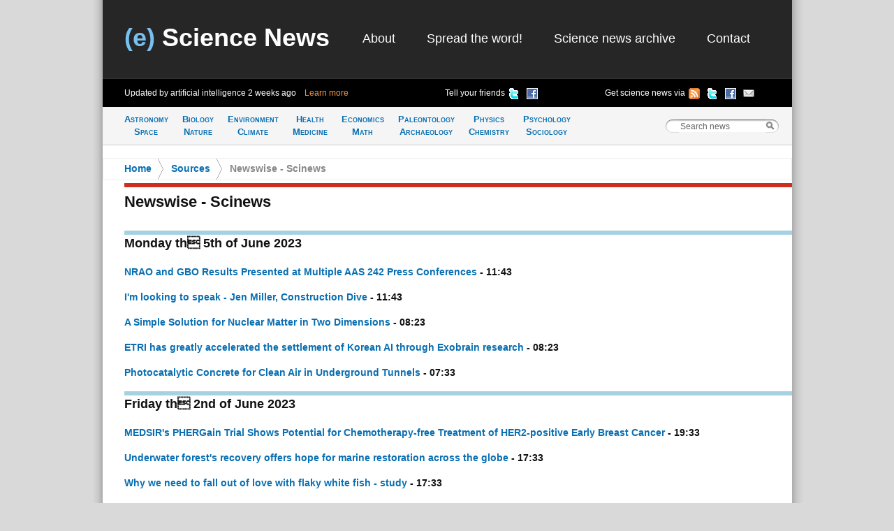

--- FILE ---
content_type: text/html; charset=utf-8
request_url: https://mail.esciencenews.com/sources/newswise.scinews?page=8
body_size: 5879
content:
<!DOCTYPE html 
     PUBLIC "-//W3C//DTD XHTML 1.0 Strict//EN"
     "http://www.w3.org/TR/xhtml1/DTD/xhtml1-strict.dtd">
<html xmlns="http://www.w3.org/1999/xhtml" xml:lang="en" lang="en">
  <head>
    <title>Newswise - Scinews | (e) Science News</title>
    <meta http-equiv="Content-Type" content="text/html; charset=utf-8" />
    <link rel="stylesheet" href="/sites/default/themes/zscience/style290310.css" type="text/css" media="screen, projection" />
    <link rel="stylesheet" href="/sites/default/themes/zscience/print.css" type="text/css" media="print" />
    <!--[if lt IE 7]><link rel="stylesheet" href="/sites/default/themes/zscience/lib/ie.css" type="text/css" media="screen, projection"><![endif]-->
    <link rel="alternate" type="application/rss+xml" title="Breaking science news" href="/rss.xml" />
    <link rel="shortcut icon" href="/files/favicon.ico" type="image/x-icon" />
  </head>
    <body>

<!-- Layout -->
  <div class="container">
  
  <div id="header" class="span-32 last">
        <div class='span-31 prepend-1'><div class="column span-10 logo"><h2><a href="/" title="Return to (e) Science News"><span class="blue-title">(e)</span> Science News</a></h2></div><div id="primary-menu" class="column span-20 prepend-1 last"><ul class="links">
<li><a href="/about" title="About (e) Science News">About</a></li>
<li><a href="http://esciencenews.com/help.spread.word.about.science" title="Spread the word about (e) Science News">Spread the word!</a></li>
<li><a href="/archive" title="Archive of science news articles published on (e) Science News">Science news archive</a></li>
<li><a href="/contact">Contact</a></li>
</ul></div></div><div class='span-32 bottom-header' id='various-menu'><div class='span-12 prepend-1 autoupdate'><span>Updated by artificial intelligence <span class='timeago'>Sat, 3 Jan 2026, 15:40:35 UTC</span>&nbsp;&nbsp;&nbsp;&nbsp;<a href="/about">Learn more</a></span></div>
          <div class='span-8 append-1'>
          <ul>
          <li><a href="http://www.facebook.com/sharer.php?u=http://esciencenews.com" title="Tell your friends on Facebook" rel="nofollow"><img src="/sites/default/themes/zscience/icons/facebook.png" height="16" width="16" /></a></li>
          <li><a href="http://twitter.com/home/?status=Cool science news site updated by artificial intelligence http://esciencenews.com/ - follow on Twitter @esciencenews" title="Tell your friends on Twitter" rel="nofollow"><img src="/sites/default/themes/zscience/icons/twitter.png" height="16" width="16" /></a></li>
          <li class='label'>Tell your friends</li>
          </ul>
          </div>
          <div class='span-9 append-1 last'>
          <ul>
          <li><a href="http://esciencenews.com/cgi-bin/dada/mail.cgi?list=weeklypopscinews&amp;f=subscribe" title="Free Newsletter" rel="nofollow"><img src="/sites/default/themes/zscience/icons/email.png" height="16" width="16" /></a></li>
          <li><a href="http://www.facebook.com/esciencenews" title="Follow (e) Science News on Facebook" rel="nofollow"><img src="/sites/default/themes/zscience/icons/facebook.png" height="16" width="16" /></a></li>
          <li><a href="http://twitter.com/esciencenews" title="Follow (e) Science News on Twitter" rel="nofollow"><img src="/sites/default/themes/zscience/icons/twitter.png" height="16" width="16" /></a></li>
          <li><a href="/syndication" title="Follow (e) Science News by RSS" rel="nofollow"><img src="/sites/default/themes/zscience/icons/rss.gif" height="16" width="16" /></a></li>
          <li>Get science news via </li>
          </ul>
          </div></div>            
      </div> <!-- /header -->
      <div id="category-bar" class="span-32">
      <div class = 'span-25 prepend-1'><ul class="nav-category"><li><a href="/topics/astronomy.space" title="Science news about Astronomy &amp; Space">Astronomy<br />Space</a></li><li><a href="/topics/biology.nature" title="Science articles about Biology &amp; Nature">Biology<br />Nature</a></li><li><a href="/topics/earth.climate" title="Science news about Earth &amp; Climate">Environment<br />Climate</a></li><li><a href="/topics/health.medicine" title="Science articles about Health &amp; Medicine">Health<br /> Medicine</a></li><li><a href="/topics/mathematics.economics" title="Science news about Mathematics &amp; Economics">Economics<br />Math</a></li><li><a href="/topics/paleontology.archaeology" title="Science articles about Paleontology &amp; Archaeology">Paleontology<br />Archaeology</a></li><li><a href="/topics/physics.chemistry" title="Science news about Physics &amp; Chemistry">Physics<br />Chemistry</a></li><li><a href="/topics/psychology.sociology" title="Science articles about Psychology &amp; Sociology">Psychology<br />Sociology</a></li></ul></div>
      <div class='span-6 last'>
<!-- Search Box Begins  -->
<span class="sbox_l"></span>
<form action="/search" id="main_search">
  <span class="sbox"><input id='search' value='Search news' type="text" name="keys" size="20" maxlength="128" /></span>
  <span class="sbox_r" id="srch_clear"></span>
</form>
<!-- Search box ends -->
</div>
      </div>
            
                                          
      <div class="clear-both"></div>
      <div id="content" class="span-32 last"><div class="breadcrumb"><a href="/">Home</a><span>></span><a href="/sources">Sources</a><span>></span><em>Newswise - Scinews</em></div><div class="span-31 prepend-1 last">

  <h1 class='border-red'>Newswise - Scinews</h1>
   <h2 class='border'>Monday th 5th of June 2023</h2><h3><a href="/sources/newswise.scinews/2023/06/05/nrao.and.gbo.results.presented.multiple.aas.242.press.conferences">NRAO and GBO Results Presented at Multiple AAS 242 Press Conferences</a> - 11:43</h3><h3><a href="/sources/newswise.scinews/2023/06/05/im.looking.speak.jen.miller.construction.dive">I&#039;m looking to speak  - Jen Miller, Construction Dive</a> - 11:43</h3><h3><a href="/sources/newswise.scinews/2023/06/05/a.simple.solution.nuclear.matter.two.dimensions">A Simple Solution for Nuclear Matter in Two Dimensions</a> - 08:23</h3><h3><a href="/sources/newswise.scinews/2023/06/05/etri.has.greatly.accelerated.settlement.korean.ai.through.exobrain.research">ETRI has greatly accelerated the settlement of Korean AI through Exobrain research</a> - 08:23</h3><h3><a href="/sources/newswise.scinews/2023/06/05/photocatalytic.concrete.clean.air.underground.tunnels">Photocatalytic Concrete for Clean Air in Underground Tunnels</a> - 07:33</h3><h2 class='border'>Friday th 2nd of June 2023</h2><h3><a href="/sources/newswise.scinews/2023/06/03/medsirs.phergain.trial.shows.potential.chemotherapy.free.treatment.her2.positive.early.breas">MEDSIR&#039;s PHERGain Trial Shows Potential for Chemotherapy-free Treatment of HER2-positive Early Breast Cancer</a> - 19:33</h3><h3><a href="/sources/newswise.scinews/2023/06/02/underwater.forests.recovery.offers.hope.marine.restoration.across.globe">Underwater forest&#039;s recovery offers hope for marine restoration across the globe</a> - 17:33</h3><h3><a href="/sources/newswise.scinews/2023/06/02/why.we.need.fall.out.love.with.flaky.white.fish.study">Why we need to fall out of love with flaky white fish - study</a> - 17:33</h3><h3><a href="/sources/newswise.scinews/2023/06/02/twitters.plummet.value.highlights.social.network.governance.challenge.expert.explains">Twitter&#039;s plummet in value highlights social network governance challenge; expert explains</a> - 17:33</h3><h3><a href="/sources/newswise.scinews/2023/06/02/ancient.viruses.discovered.coral.symbionts.dna">Ancient viruses discovered in coral symbionts&#039; DNA</a> - 17:33</h3><h3><a href="/sources/newswise.scinews/2023/06/02/usda.grant.expands.data.sharing.initiative.reveals.swine.disease.trends">USDA grant expands data-sharing initiative that reveals swine disease trends</a> - 13:23</h3><h3><a href="/sources/newswise.scinews/2023/06/02/fsu.program.helps.faculty.bring.research.market">FSU program helps faculty bring research to market</a> - 13:23</h3><h3><a href="/sources/newswise.scinews/2023/06/02/synthetic.dna.could.help.scientists.modify.genes.and.create.new.biofuels">Synthetic DNA could help scientists modify genes and create new biofuels</a> - 13:23</h3><h3><a href="/sources/newswise.scinews/2023/06/02/mysterious.dashes.revealed.milky.ways.center">Mysterious dashes revealed in Milky Way&#039;s center</a> - 13:23</h3><h3><a href="/sources/newswise.scinews/2023/06/02/the.american.association.immunologists.wins.top.award.excellence.association.communications">The American Association of Immunologists Wins Top Award for Excellence in Association Communications</a> - 13:23</h3><h3><a href="/sources/newswise.scinews/2023/06/02/advincula.receives.netzsch.natas.fellows.award">Advincula Receives Netzsch NATAS Fellows Award</a> - 13:23</h3><h3><a href="/sources/newswise.scinews/2023/06/02/eventually.everything.will.evaporate.not.only.black.holes">Eventually everything will evaporate, not only black holes</a> - 13:23</h3><h3><a href="/sources/newswise.scinews/2023/06/02/new.insights.interplay.electromagnetism.and.weak.nuclear.force">New Insights on the Interplay of Electromagnetism and the Weak Nuclear Force</a> - 13:23</h3><h3><a href="/sources/newswise.scinews/2023/06/02/resolving.a.mathematical.puzzle.quarks.and.gluons.nuclear.matter">Resolving a Mathematical Puzzle in Quarks and Gluons in Nuclear Matter</a> - 13:23</h3><h3><a href="/sources/newswise.scinews/2023/06/02/subtle.signs.fluctuations.critical.point.search">Subtle Signs of Fluctuations in Critical Point Search</a> - 10:33</h3><h3><a href="/sources/newswise.scinews/2023/06/02/young.researchers.win.grants.work.labs.north.america">Young researchers win grants to work in labs in North America</a> - 10:33</h3><h3><a href="/sources/newswise.scinews/2023/06/02/new.research.suggests.wheat.crops.may.be.threatened.unprecedented.heat.and.drought">New Research Suggests Wheat Crops May Be Threatened by Unprecedented Heat and Drought</a> - 05:02</h3><h3><a href="/sources/newswise.scinews/2023/06/02/developing.technologies.reduce.cost.green.hydrogen.production">Developing technologies to reduce the cost of green hydrogen production</a> - 00:03</h3><h2 class='border'>Thursday th 1st of June 2023</h2><h3><a href="/sources/newswise.scinews/2023/06/02/x.rays.visualize.how.one.natures.strongest.bonds.breaks">X-rays visualize how one of nature&#039;s strongest bonds breaks</a> - 20:13</h3><h3><a href="/sources/newswise.scinews/2023/06/01/discovery.neurons.recognize.others">Discovery of neurons that recognize others</a> - 18:52</h3><h3><a href="/sources/newswise.scinews/2023/06/01/major.primate.genome.sequencing.studies.reveal.new.insight.evolution.biodiversity.and.key.ap">Major primate genome sequencing studies reveal new insight into evolution, biodiversity and key applications for human health</a> - 18:52</h3><h3><a href="/sources/newswise.scinews/2023/06/01/salton.sea.environment.detrimental.respiratory.health.local.children">Salton Sea environment detrimental to respiratory health of local children</a> - 18:52</h3><h3><a href="/sources/newswise.scinews/2023/06/01/utep.opens.digital.engineering.facility.nasa.johnson.space.center">UTEP Opens Digital Engineering Facility at NASA Johnson Space Center</a> - 16:32</h3><h3><a href="/sources/newswise.scinews/2023/06/01/axions.whisper.can.you.hear.them.famu.fsu.college.engineering.researchers.think.so">Axions whisper, but can you hear them? FAMU-FSU College of Engineering researchers think so</a> - 16:03</h3><h3><a href="/sources/newswise.scinews/2023/06/01/sandia.scientists.achieve.breakthrough.tackling.pfas.contamination">Sandia scientists achieve breakthrough in tackling PFAS contamination</a> - 16:03</h3><h3><a href="/sources/newswise.scinews/2023/06/01/poultry.pests.nipping.farmers.bottom.line">Poultry pests nipping at farmers&#039; bottom line</a> - 16:03</h3><h3><a href="/sources/newswise.scinews/2023/06/01/house.moveable.wooden.walls.unveiled.promising.a.cheaper.greener.alternative.knocking.throug">House of moveable wooden walls unveiled, promising a cheaper, greener alternative to &#039;knocking through&#039;.</a> - 16:03</h3><h3><a href="/sources/newswise.scinews/2023/06/01/biodegradable.plastic.sugar.cane.also.threatens.environment">Biodegradable plastic from sugar cane also threatens the environment</a> - 16:03</h3><h3><a href="/sources/newswise.scinews/2023/06/01/warming.climate.could.turn.ocean.plankton.microbes.carbon.emitters">Warming climate could turn ocean plankton microbes into carbon emitters</a> - 16:03</h3><h3><a href="/sources/newswise.scinews/2023/06/01/critical.decision.3a.clears.way.toward.standard.model.test">Critical Decision-3A Clears Way Toward Standard Model Test</a> - 16:03</h3><h3><a href="/sources/newswise.scinews/2023/06/01/observatorio.rubin.acerca.el.universo.al.publico">Observatorio Rubin acerca el universo al publico</a> - 16:03</h3><h3><a href="/sources/newswise.scinews/2023/06/01/bringing.universe.you">Bringing the Universe to You</a> - 16:03</h3><h3><a href="/sources/newswise.scinews/2023/06/01/rubin.observatory.brings.a.universe.discovery.public">Rubin Observatory Brings a Universe of Discovery to the Public</a> - 16:03</h3><h3><a href="/sources/newswise.scinews/2023/06/01/esf.launches.indigenous.writer.residency.program.cranberry.lake">ESF Launches Indigenous Writer Residency Program at Cranberry Lake</a> - 14:23</h3><h3><a href="/sources/newswise.scinews/2023/06/01/enterprise.risk.consortium.forthcoming.umd.smith">Enterprise Risk Consortium Forthcoming from UMD Smith</a> - 14:23</h3><h3><a href="/sources/newswise.scinews/2023/06/01/new.study.shows.how.adaptations.living.a.cold.climate.promoted.social.evolution">New study shows how adaptations to living in a cold climate promoted social evolution</a> - 14:23</h3><h3><a href="/sources/newswise.scinews/2023/06/01/early.career.scientist.wins.prestigious.hungarian.physics.award">Early career scientist wins prestigious Hungarian physics award</a> - 12:53</h3><h3><a href="/sources/newswise.scinews/2023/06/01/researchers.find.ways.make.low.quality.hardwoods.useful.structural.applications">Researchers find ways to make low-quality hardwoods useful for structural applications</a> - 12:53</h3><h3><a href="/sources/newswise.scinews/2023/06/01/the.breath.between.atoms.a.new.building.block.quantum.technology">The &#039;breath&#039; between atoms -- a new building block for quantum technology</a> - 12:53</h3><h3><a href="/sources/newswise.scinews/2023/06/01/how.fiber.optic.sensing.and.new.materials.could.reduce.cost.floating.offshore.wind">How Fiber-Optic Sensing and New Materials Could Reduce the Cost of Floating Offshore Wind</a> - 12:23</h3><h3><a href="/sources/newswise.scinews/2023/06/01/producing.large.clean.2d.materials.made.easy.just.kiss">Producing large, clean 2D materials made easy: just KISS</a> - 12:23</h3><h3><a href="/sources/newswise.scinews/2023/06/01/finally.solved.the.great.mystery.quantized.vortex.motion">Finally solved! The great mystery of quantized vortex motion</a> - 12:22</h3><h3><a href="/sources/newswise.scinews/2023/06/01/transforming.plants.allies.fight.against.climate.change">Transforming plants into allies in the fight against climate change</a> - 12:22</h3><h3><a href="/sources/newswise.scinews/2023/06/01/wayne.state.develop.application.conduct.automated.motivational.interviewing.counseling.focus">Wayne State to develop application to conduct automated motivational interviewing counseling focused on weight loss</a> - 12:22</h3><h3><a href="/sources/newswise.scinews/2023/06/01/ticks.prove.resilient.extreme.temperatures">Ticks prove resilient to extreme temperatures</a> - 11:23</h3><div class="pager"><a href="/sources/newswise.scinews" class="pager-first active" title="Go to first page">« first</a><a href="/sources/newswise.scinews?page=7" class="pager-previous active" title="Go to previous page">‹ previous</a><span class="pager-list"><span class="pager-ellipsis">…</span><a href="/sources/newswise.scinews?page=4" class="pager-previous active" title="Go to page 5">5</a><a href="/sources/newswise.scinews?page=5" class="pager-previous active" title="Go to page 6">6</a><a href="/sources/newswise.scinews?page=6" class="pager-previous active" title="Go to page 7">7</a><a href="/sources/newswise.scinews?page=7" class="pager-previous active" title="Go to page 8">8</a><strong class="pager-current">9</strong><a href="/sources/newswise.scinews?page=9" class="pager-next active" title="Go to page 10">10</a><a href="/sources/newswise.scinews?page=10" class="pager-next active" title="Go to page 11">11</a><a href="/sources/newswise.scinews?page=11" class="pager-next active" title="Go to page 12">12</a><a href="/sources/newswise.scinews?page=12" class="pager-next active" title="Go to page 13">13</a><span class="pager-ellipsis">…</span></span><a href="/sources/newswise.scinews?page=9" class="pager-next active" title="Go to next page">next ›</a><a href="/sources/newswise.scinews?page=789" class="pager-last active" title="Go to last page">last »</a></div>
</div></div>
      <div class="clear-both"></div>
      <div id="footer" class="span-32 last"><div class='span-31 prepend-1 last'>

  <div class='span-7 prepend-1'><a href="/syndication" title="Follow (e) Science News by RSS" rel="nofollow">RSS Feeds  <img src="/sites/default/themes/zscience/icons/rss.gif"  height="18" width="18" /></a></div>
          <div class='span-15 append-1'>You can also follow (e) Science News on <a href="http://twitter.com/esciencenews" title="Follow (e) Science News on Twitter" rel="nofollow">Twitter  <img src="/sites/default/themes/zscience/icons/twitter.png" height="16" width="16" /></a> or <a href="http://www.facebook.com/esciencenews" title="Follow (e) Science News on Facebook" rel="nofollow">Facebook  <img src="/sites/default/themes/zscience/icons/facebook.png" height="16" width="16" /></a></div>
          <div class='span-6 append-1 last'>© 2026 (e) Science News</div></div></div>
    </div> <!-- /container -->
  
<!-- /layout -->

<script type="text/javascript">
var _gaq = _gaq || [];
  _gaq.push(['_setAccount', 'UA-4284433-1']);
  _gaq.push(['_trackPageview']);

  (function() {
    var ga = document.createElement('script');
    ga.src = ('https:' == document.location.protocol ? 'https://ssl' : 
        'http://www') + '.google-analytics.com/ga.js';
    ga.setAttribute('async', 'true');
    document.documentElement.firstChild.appendChild(ga);
  })();
</script>
<script type="text/javascript" src="/files/js/c543e78a46347ead5dc8f09069b8c188.js"></script>    </body>
</html>